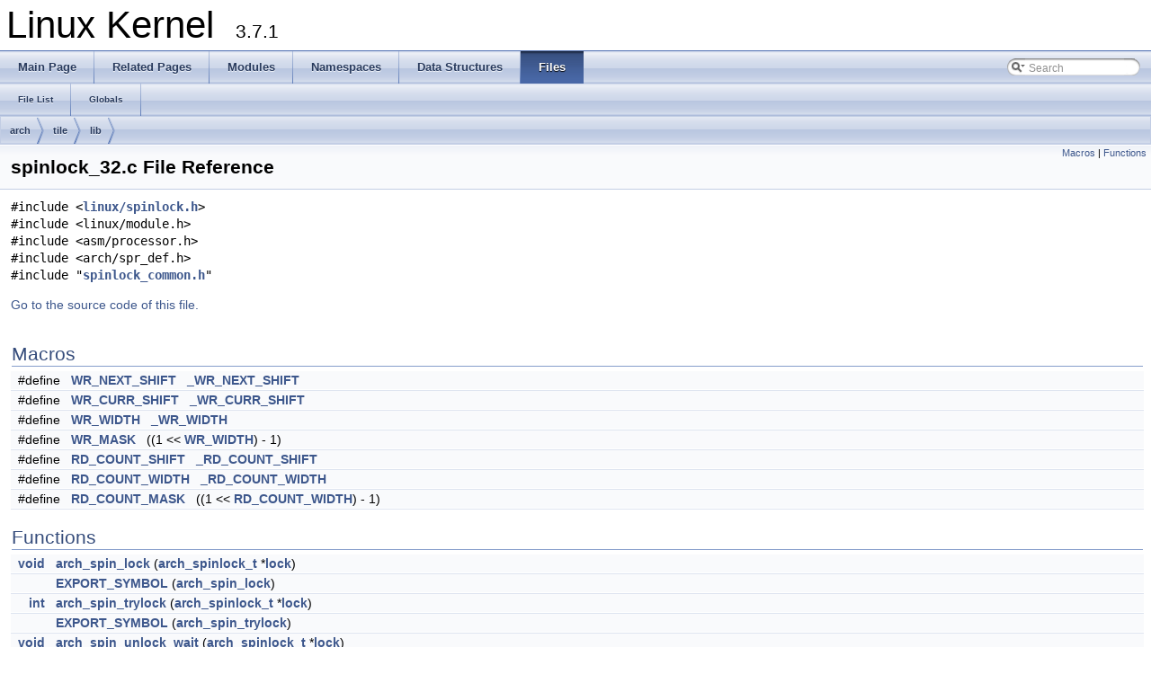

--- FILE ---
content_type: text/html
request_url: https://docs.huihoo.com/doxygen/linux/kernel/3.7/spinlock__32_8c.html
body_size: 4376
content:
<!DOCTYPE html PUBLIC "-//W3C//DTD XHTML 1.0 Transitional//EN" "http://www.w3.org/TR/xhtml1/DTD/xhtml1-transitional.dtd">
<html xmlns="http://www.w3.org/1999/xhtml">
<head>
<meta http-equiv="Content-Type" content="text/xhtml;charset=UTF-8"/>
<meta http-equiv="X-UA-Compatible" content="IE=9"/>
<title>Linux Kernel: arch/tile/lib/spinlock_32.c File Reference</title>
<link href="tabs.css" rel="stylesheet" type="text/css"/>
<script type="text/javascript" src="jquery.js"></script>
<script type="text/javascript" src="dynsections.js"></script>
<link href="search/search.css" rel="stylesheet" type="text/css"/>
<script type="text/javascript" src="search/search.js"></script>
<script type="text/javascript">
  $(document).ready(function() { searchBox.OnSelectItem(0); });
</script>
<link href="doxygen.css" rel="stylesheet" type="text/css" />
</head>
<body>
<div id="top"><!-- do not remove this div, it is closed by doxygen! -->
<div id="titlearea">
<table cellspacing="0" cellpadding="0">
 <tbody>
 <tr style="height: 56px;">
  <td style="padding-left: 0.5em;">
   <div id="projectname">Linux Kernel
   &#160;<span id="projectnumber">3.7.1</span>
   </div>
  </td>
 </tr>
 </tbody>
</table>
</div>
<!-- end header part -->
<!-- Generated by Doxygen 1.8.2 -->
<script type="text/javascript">
var searchBox = new SearchBox("searchBox", "search",false,'Search');
</script>
  <div id="navrow1" class="tabs">
    <ul class="tablist">
      <li><a href="index.html"><span>Main&#160;Page</span></a></li>
      <li><a href="pages.html"><span>Related&#160;Pages</span></a></li>
      <li><a href="modules.html"><span>Modules</span></a></li>
      <li><a href="namespaces.html"><span>Namespaces</span></a></li>
      <li><a href="annotated.html"><span>Data&#160;Structures</span></a></li>
      <li class="current"><a href="files.html"><span>Files</span></a></li>
      <li>
        <div id="MSearchBox" class="MSearchBoxInactive">
        <span class="left">
          <img id="MSearchSelect" src="search/mag_sel.png"
               onmouseover="return searchBox.OnSearchSelectShow()"
               onmouseout="return searchBox.OnSearchSelectHide()"
               alt=""/>
          <input type="text" id="MSearchField" value="Search" accesskey="S"
               onfocus="searchBox.OnSearchFieldFocus(true)" 
               onblur="searchBox.OnSearchFieldFocus(false)" 
               onkeyup="searchBox.OnSearchFieldChange(event)"/>
          </span><span class="right">
            <a id="MSearchClose" href="javascript:searchBox.CloseResultsWindow()"><img id="MSearchCloseImg" border="0" src="search/close.png" alt=""/></a>
          </span>
        </div>
      </li>
    </ul>
  </div>
  <div id="navrow2" class="tabs2">
    <ul class="tablist">
      <li><a href="files.html"><span>File&#160;List</span></a></li>
      <li><a href="globals.html"><span>Globals</span></a></li>
    </ul>
  </div>
<!-- window showing the filter options -->
<div id="MSearchSelectWindow"
     onmouseover="return searchBox.OnSearchSelectShow()"
     onmouseout="return searchBox.OnSearchSelectHide()"
     onkeydown="return searchBox.OnSearchSelectKey(event)">
<a class="SelectItem" href="javascript:void(0)" onclick="searchBox.OnSelectItem(0)"><span class="SelectionMark">&#160;</span>All</a><a class="SelectItem" href="javascript:void(0)" onclick="searchBox.OnSelectItem(1)"><span class="SelectionMark">&#160;</span>Data Structures</a><a class="SelectItem" href="javascript:void(0)" onclick="searchBox.OnSelectItem(2)"><span class="SelectionMark">&#160;</span>Namespaces</a><a class="SelectItem" href="javascript:void(0)" onclick="searchBox.OnSelectItem(3)"><span class="SelectionMark">&#160;</span>Files</a><a class="SelectItem" href="javascript:void(0)" onclick="searchBox.OnSelectItem(4)"><span class="SelectionMark">&#160;</span>Functions</a><a class="SelectItem" href="javascript:void(0)" onclick="searchBox.OnSelectItem(5)"><span class="SelectionMark">&#160;</span>Variables</a><a class="SelectItem" href="javascript:void(0)" onclick="searchBox.OnSelectItem(6)"><span class="SelectionMark">&#160;</span>Typedefs</a><a class="SelectItem" href="javascript:void(0)" onclick="searchBox.OnSelectItem(7)"><span class="SelectionMark">&#160;</span>Enumerations</a><a class="SelectItem" href="javascript:void(0)" onclick="searchBox.OnSelectItem(8)"><span class="SelectionMark">&#160;</span>Enumerator</a><a class="SelectItem" href="javascript:void(0)" onclick="searchBox.OnSelectItem(9)"><span class="SelectionMark">&#160;</span>Macros</a><a class="SelectItem" href="javascript:void(0)" onclick="searchBox.OnSelectItem(10)"><span class="SelectionMark">&#160;</span>Groups</a><a class="SelectItem" href="javascript:void(0)" onclick="searchBox.OnSelectItem(11)"><span class="SelectionMark">&#160;</span>Pages</a></div>

<!-- iframe showing the search results (closed by default) -->
<div id="MSearchResultsWindow">
<iframe src="javascript:void(0)" frameborder="0" 
        name="MSearchResults" id="MSearchResults">
</iframe>
</div>

<div id="nav-path" class="navpath">
  <ul>
<li class="navelem"><a class="el" href="dir_ea9599923402ca8ab47fc3e495999dea.html">arch</a></li><li class="navelem"><a class="el" href="dir_1cee68f4c514317f841c99f74d4f4bb4.html">tile</a></li><li class="navelem"><a class="el" href="dir_ab26caf5710e75d3f3b4d1cd4424db9a.html">lib</a></li>  </ul>
</div>
</div><!-- top -->
<div class="header">
  <div class="summary">
<a href="#define-members">Macros</a> &#124;
<a href="#func-members">Functions</a>  </div>
  <div class="headertitle">
<div class="title">spinlock_32.c File Reference</div>  </div>
</div><!--header-->
<div class="contents">
<div class="textblock"><code>#include &lt;<a class="el" href="include_2linux_2spinlock_8h_source.html">linux/spinlock.h</a>&gt;</code><br/>
<code>#include &lt;linux/module.h&gt;</code><br/>
<code>#include &lt;asm/processor.h&gt;</code><br/>
<code>#include &lt;arch/spr_def.h&gt;</code><br/>
<code>#include &quot;<a class="el" href="spinlock__common_8h_source.html">spinlock_common.h</a>&quot;</code><br/>
</div>
<p><a href="spinlock__32_8c_source.html">Go to the source code of this file.</a></p>
<table class="memberdecls">
<tr class="heading"><td colspan="2"><h2 class="groupheader"><a name="define-members"></a>
Macros</h2></td></tr>
<tr class="memitem:a40e19482fff437bf994ffd9af0c110f9"><td class="memItemLeft" align="right" valign="top">#define&#160;</td><td class="memItemRight" valign="bottom"><a class="el" href="spinlock__32_8c.html#a40e19482fff437bf994ffd9af0c110f9">WR_NEXT_SHIFT</a>&#160;&#160;&#160;<a class="el" href="tile_2include_2asm_2spinlock__32_8h.html#a62b06ad85e255507d46c9114c82da9e7">_WR_NEXT_SHIFT</a></td></tr>
<tr class="separator:a40e19482fff437bf994ffd9af0c110f9"><td class="memSeparator" colspan="2">&#160;</td></tr>
<tr class="memitem:adcee28316ff36ac75979fddb5041d119"><td class="memItemLeft" align="right" valign="top">#define&#160;</td><td class="memItemRight" valign="bottom"><a class="el" href="spinlock__32_8c.html#adcee28316ff36ac75979fddb5041d119">WR_CURR_SHIFT</a>&#160;&#160;&#160;<a class="el" href="tile_2include_2asm_2spinlock__32_8h.html#ae4820aeac57b3d3c035ec2b34999f1e0">_WR_CURR_SHIFT</a></td></tr>
<tr class="separator:adcee28316ff36ac75979fddb5041d119"><td class="memSeparator" colspan="2">&#160;</td></tr>
<tr class="memitem:aea0909661f77cafc8157627436287a57"><td class="memItemLeft" align="right" valign="top">#define&#160;</td><td class="memItemRight" valign="bottom"><a class="el" href="spinlock__32_8c.html#aea0909661f77cafc8157627436287a57">WR_WIDTH</a>&#160;&#160;&#160;<a class="el" href="tile_2include_2asm_2spinlock__32_8h.html#a3c66b5e032d3d7d068b314e814b6f6f3">_WR_WIDTH</a></td></tr>
<tr class="separator:aea0909661f77cafc8157627436287a57"><td class="memSeparator" colspan="2">&#160;</td></tr>
<tr class="memitem:a6194cbf568789dfcbdb9c774dc00d55d"><td class="memItemLeft" align="right" valign="top">#define&#160;</td><td class="memItemRight" valign="bottom"><a class="el" href="spinlock__32_8c.html#a6194cbf568789dfcbdb9c774dc00d55d">WR_MASK</a>&#160;&#160;&#160;((1 &lt;&lt; <a class="el" href="spinlock__32_8c.html#aea0909661f77cafc8157627436287a57">WR_WIDTH</a>) - 1)</td></tr>
<tr class="separator:a6194cbf568789dfcbdb9c774dc00d55d"><td class="memSeparator" colspan="2">&#160;</td></tr>
<tr class="memitem:a304e24ba4a699e80e308783b17260640"><td class="memItemLeft" align="right" valign="top">#define&#160;</td><td class="memItemRight" valign="bottom"><a class="el" href="spinlock__32_8c.html#a304e24ba4a699e80e308783b17260640">RD_COUNT_SHIFT</a>&#160;&#160;&#160;<a class="el" href="tile_2include_2asm_2spinlock__32_8h.html#ab0951ac5c07d27055cc9aaf31249107f">_RD_COUNT_SHIFT</a></td></tr>
<tr class="separator:a304e24ba4a699e80e308783b17260640"><td class="memSeparator" colspan="2">&#160;</td></tr>
<tr class="memitem:a8025ac3a8e8143eaf8e8eedcb657429f"><td class="memItemLeft" align="right" valign="top">#define&#160;</td><td class="memItemRight" valign="bottom"><a class="el" href="spinlock__32_8c.html#a8025ac3a8e8143eaf8e8eedcb657429f">RD_COUNT_WIDTH</a>&#160;&#160;&#160;<a class="el" href="tile_2include_2asm_2spinlock__32_8h.html#af8fc5ae2eddd01f5b773e81b5c8db5ec">_RD_COUNT_WIDTH</a></td></tr>
<tr class="separator:a8025ac3a8e8143eaf8e8eedcb657429f"><td class="memSeparator" colspan="2">&#160;</td></tr>
<tr class="memitem:ad6566cf8a9995b94f3c38ec0121d2667"><td class="memItemLeft" align="right" valign="top">#define&#160;</td><td class="memItemRight" valign="bottom"><a class="el" href="spinlock__32_8c.html#ad6566cf8a9995b94f3c38ec0121d2667">RD_COUNT_MASK</a>&#160;&#160;&#160;((1 &lt;&lt; <a class="el" href="spinlock__32_8c.html#a8025ac3a8e8143eaf8e8eedcb657429f">RD_COUNT_WIDTH</a>) - 1)</td></tr>
<tr class="separator:ad6566cf8a9995b94f3c38ec0121d2667"><td class="memSeparator" colspan="2">&#160;</td></tr>
</table><table class="memberdecls">
<tr class="heading"><td colspan="2"><h2 class="groupheader"><a name="func-members"></a>
Functions</h2></td></tr>
<tr class="memitem:a1b541f14535e94f12ff057ccb75104fe"><td class="memItemLeft" align="right" valign="top"><a class="el" href="actypes_8h.html#aea3c37a2ef567e5eda8aa3151c97198f">void</a>&#160;</td><td class="memItemRight" valign="bottom"><a class="el" href="spinlock__32_8c.html#a1b541f14535e94f12ff057ccb75104fe">arch_spin_lock</a> (<a class="el" href="structarch__spinlock__t.html">arch_spinlock_t</a> *<a class="el" href="net_2sctp_2probe_8c.html#a79cda015c79ff2b4c1444e3070f0bb5d">lock</a>)</td></tr>
<tr class="separator:a1b541f14535e94f12ff057ccb75104fe"><td class="memSeparator" colspan="2">&#160;</td></tr>
<tr class="memitem:ac9a827eacf547bbb652e4ba3d346fbdc"><td class="memItemLeft" align="right" valign="top">&#160;</td><td class="memItemRight" valign="bottom"><a class="el" href="spinlock__32_8c.html#ac9a827eacf547bbb652e4ba3d346fbdc">EXPORT_SYMBOL</a> (<a class="el" href="spinlock__32_8c.html#a1b541f14535e94f12ff057ccb75104fe">arch_spin_lock</a>)</td></tr>
<tr class="separator:ac9a827eacf547bbb652e4ba3d346fbdc"><td class="memSeparator" colspan="2">&#160;</td></tr>
<tr class="memitem:adcd92c9444763b568dd2919a6123374b"><td class="memItemLeft" align="right" valign="top"><a class="el" href="_d_a_c960_8h.html#ae5ddf38bc47713b2bcad41253d69d372">int</a>&#160;</td><td class="memItemRight" valign="bottom"><a class="el" href="spinlock__32_8c.html#adcd92c9444763b568dd2919a6123374b">arch_spin_trylock</a> (<a class="el" href="structarch__spinlock__t.html">arch_spinlock_t</a> *<a class="el" href="net_2sctp_2probe_8c.html#a79cda015c79ff2b4c1444e3070f0bb5d">lock</a>)</td></tr>
<tr class="separator:adcd92c9444763b568dd2919a6123374b"><td class="memSeparator" colspan="2">&#160;</td></tr>
<tr class="memitem:ad07c904f2f74be611d6b9a25f7040667"><td class="memItemLeft" align="right" valign="top">&#160;</td><td class="memItemRight" valign="bottom"><a class="el" href="spinlock__32_8c.html#ad07c904f2f74be611d6b9a25f7040667">EXPORT_SYMBOL</a> (<a class="el" href="spinlock__64_8c.html#adcd92c9444763b568dd2919a6123374b">arch_spin_trylock</a>)</td></tr>
<tr class="separator:ad07c904f2f74be611d6b9a25f7040667"><td class="memSeparator" colspan="2">&#160;</td></tr>
<tr class="memitem:adb8e6738c5a5eb389bf829a43e24cbf4"><td class="memItemLeft" align="right" valign="top"><a class="el" href="actypes_8h.html#aea3c37a2ef567e5eda8aa3151c97198f">void</a>&#160;</td><td class="memItemRight" valign="bottom"><a class="el" href="spinlock__32_8c.html#adb8e6738c5a5eb389bf829a43e24cbf4">arch_spin_unlock_wait</a> (<a class="el" href="structarch__spinlock__t.html">arch_spinlock_t</a> *<a class="el" href="net_2sctp_2probe_8c.html#a79cda015c79ff2b4c1444e3070f0bb5d">lock</a>)</td></tr>
<tr class="separator:adb8e6738c5a5eb389bf829a43e24cbf4"><td class="memSeparator" colspan="2">&#160;</td></tr>
<tr class="memitem:a70c23bcddfd39e985f47e0c1e56875ad"><td class="memItemLeft" align="right" valign="top">&#160;</td><td class="memItemRight" valign="bottom"><a class="el" href="spinlock__32_8c.html#a70c23bcddfd39e985f47e0c1e56875ad">EXPORT_SYMBOL</a> (<a class="el" href="spinlock__64_8c.html#adb8e6738c5a5eb389bf829a43e24cbf4">arch_spin_unlock_wait</a>)</td></tr>
<tr class="separator:a70c23bcddfd39e985f47e0c1e56875ad"><td class="memSeparator" colspan="2">&#160;</td></tr>
<tr class="memitem:aa809ee6ab760181c655c462361627108"><td class="memItemLeft" align="right" valign="top"><a class="el" href="_d_a_c960_8h.html#ae5ddf38bc47713b2bcad41253d69d372">int</a>&#160;</td><td class="memItemRight" valign="bottom"><a class="el" href="spinlock__32_8c.html#aa809ee6ab760181c655c462361627108">arch_read_trylock</a> (<a class="el" href="structarch__rwlock__t.html">arch_rwlock_t</a> *rwlock)</td></tr>
<tr class="separator:aa809ee6ab760181c655c462361627108"><td class="memSeparator" colspan="2">&#160;</td></tr>
<tr class="memitem:aff035395d240721a6a464543c6641588"><td class="memItemLeft" align="right" valign="top">&#160;</td><td class="memItemRight" valign="bottom"><a class="el" href="spinlock__32_8c.html#aff035395d240721a6a464543c6641588">EXPORT_SYMBOL</a> (<a class="el" href="spinlock__32_8c.html#aa809ee6ab760181c655c462361627108">arch_read_trylock</a>)</td></tr>
<tr class="separator:aff035395d240721a6a464543c6641588"><td class="memSeparator" colspan="2">&#160;</td></tr>
<tr class="memitem:a6e3891b838e60fbffb26187151d92f5c"><td class="memItemLeft" align="right" valign="top"><a class="el" href="actypes_8h.html#aea3c37a2ef567e5eda8aa3151c97198f">void</a>&#160;</td><td class="memItemRight" valign="bottom"><a class="el" href="spinlock__32_8c.html#a6e3891b838e60fbffb26187151d92f5c">arch_read_lock</a> (<a class="el" href="structarch__rwlock__t.html">arch_rwlock_t</a> *rwlock)</td></tr>
<tr class="separator:a6e3891b838e60fbffb26187151d92f5c"><td class="memSeparator" colspan="2">&#160;</td></tr>
<tr class="memitem:afcda0a61e7021a6df2017d5d11c932d9"><td class="memItemLeft" align="right" valign="top">&#160;</td><td class="memItemRight" valign="bottom"><a class="el" href="spinlock__32_8c.html#afcda0a61e7021a6df2017d5d11c932d9">EXPORT_SYMBOL</a> (<a class="el" href="spinlock__32_8c.html#a6e3891b838e60fbffb26187151d92f5c">arch_read_lock</a>)</td></tr>
<tr class="separator:afcda0a61e7021a6df2017d5d11c932d9"><td class="memSeparator" colspan="2">&#160;</td></tr>
<tr class="memitem:a074265cbf0d2e5de2a44cfc5749cb12a"><td class="memItemLeft" align="right" valign="top"><a class="el" href="actypes_8h.html#aea3c37a2ef567e5eda8aa3151c97198f">void</a>&#160;</td><td class="memItemRight" valign="bottom"><a class="el" href="spinlock__32_8c.html#a074265cbf0d2e5de2a44cfc5749cb12a">arch_read_unlock</a> (<a class="el" href="structarch__rwlock__t.html">arch_rwlock_t</a> *rwlock)</td></tr>
<tr class="separator:a074265cbf0d2e5de2a44cfc5749cb12a"><td class="memSeparator" colspan="2">&#160;</td></tr>
<tr class="memitem:a204b66af0738067dd14bd48099de2b2a"><td class="memItemLeft" align="right" valign="top">&#160;</td><td class="memItemRight" valign="bottom"><a class="el" href="spinlock__32_8c.html#a204b66af0738067dd14bd48099de2b2a">EXPORT_SYMBOL</a> (<a class="el" href="spinlock__32_8c.html#a074265cbf0d2e5de2a44cfc5749cb12a">arch_read_unlock</a>)</td></tr>
<tr class="separator:a204b66af0738067dd14bd48099de2b2a"><td class="memSeparator" colspan="2">&#160;</td></tr>
<tr class="memitem:a1da2daf1fd3de1b1a803d3a0119b5202"><td class="memItemLeft" align="right" valign="top"><a class="el" href="actypes_8h.html#aea3c37a2ef567e5eda8aa3151c97198f">void</a>&#160;</td><td class="memItemRight" valign="bottom"><a class="el" href="spinlock__32_8c.html#a1da2daf1fd3de1b1a803d3a0119b5202">arch_write_lock</a> (<a class="el" href="structarch__rwlock__t.html">arch_rwlock_t</a> *rwlock)</td></tr>
<tr class="separator:a1da2daf1fd3de1b1a803d3a0119b5202"><td class="memSeparator" colspan="2">&#160;</td></tr>
<tr class="memitem:adb2e1ce7f0aaeb6bb91078c618285b92"><td class="memItemLeft" align="right" valign="top">&#160;</td><td class="memItemRight" valign="bottom"><a class="el" href="spinlock__32_8c.html#adb2e1ce7f0aaeb6bb91078c618285b92">EXPORT_SYMBOL</a> (<a class="el" href="spinlock__32_8c.html#a1da2daf1fd3de1b1a803d3a0119b5202">arch_write_lock</a>)</td></tr>
<tr class="separator:adb2e1ce7f0aaeb6bb91078c618285b92"><td class="memSeparator" colspan="2">&#160;</td></tr>
<tr class="memitem:a7c03cc194f04d8105381a1c1528c846d"><td class="memItemLeft" align="right" valign="top"><a class="el" href="_d_a_c960_8h.html#ae5ddf38bc47713b2bcad41253d69d372">int</a>&#160;</td><td class="memItemRight" valign="bottom"><a class="el" href="spinlock__32_8c.html#a7c03cc194f04d8105381a1c1528c846d">arch_write_trylock</a> (<a class="el" href="structarch__rwlock__t.html">arch_rwlock_t</a> *rwlock)</td></tr>
<tr class="separator:a7c03cc194f04d8105381a1c1528c846d"><td class="memSeparator" colspan="2">&#160;</td></tr>
<tr class="memitem:aed60fcf2155721b3d90b7cb8b1eb9f4e"><td class="memItemLeft" align="right" valign="top">&#160;</td><td class="memItemRight" valign="bottom"><a class="el" href="spinlock__32_8c.html#aed60fcf2155721b3d90b7cb8b1eb9f4e">EXPORT_SYMBOL</a> (<a class="el" href="spinlock__32_8c.html#a7c03cc194f04d8105381a1c1528c846d">arch_write_trylock</a>)</td></tr>
<tr class="separator:aed60fcf2155721b3d90b7cb8b1eb9f4e"><td class="memSeparator" colspan="2">&#160;</td></tr>
<tr class="memitem:a9056a4d0b8be38ab7c1a613978fe2e6d"><td class="memItemLeft" align="right" valign="top"><a class="el" href="actypes_8h.html#aea3c37a2ef567e5eda8aa3151c97198f">void</a>&#160;</td><td class="memItemRight" valign="bottom"><a class="el" href="spinlock__32_8c.html#a9056a4d0b8be38ab7c1a613978fe2e6d">arch_write_unlock</a> (<a class="el" href="structarch__rwlock__t.html">arch_rwlock_t</a> *rwlock)</td></tr>
<tr class="separator:a9056a4d0b8be38ab7c1a613978fe2e6d"><td class="memSeparator" colspan="2">&#160;</td></tr>
<tr class="memitem:aff11a48cbf46409bd513abc0897e15b0"><td class="memItemLeft" align="right" valign="top">&#160;</td><td class="memItemRight" valign="bottom"><a class="el" href="spinlock__32_8c.html#aff11a48cbf46409bd513abc0897e15b0">EXPORT_SYMBOL</a> (<a class="el" href="spinlock__32_8c.html#a9056a4d0b8be38ab7c1a613978fe2e6d">arch_write_unlock</a>)</td></tr>
<tr class="separator:aff11a48cbf46409bd513abc0897e15b0"><td class="memSeparator" colspan="2">&#160;</td></tr>
</table>
<h2 class="groupheader">Macro Definition Documentation</h2>
<a class="anchor" id="ad6566cf8a9995b94f3c38ec0121d2667"></a>
<div class="memitem">
<div class="memproto">
      <table class="memname">
        <tr>
          <td class="memname">#define RD_COUNT_MASK&#160;&#160;&#160;((1 &lt;&lt; <a class="el" href="spinlock__32_8c.html#a8025ac3a8e8143eaf8e8eedcb657429f">RD_COUNT_WIDTH</a>) - 1)</td>
        </tr>
      </table>
</div><div class="memdoc">

<p>Definition at line <a class="el" href="spinlock__32_8c_source.html#l00092">92</a> of file <a class="el" href="spinlock__32_8c_source.html">spinlock_32.c</a>.</p>

</div>
</div>
<a class="anchor" id="a304e24ba4a699e80e308783b17260640"></a>
<div class="memitem">
<div class="memproto">
      <table class="memname">
        <tr>
          <td class="memname">#define RD_COUNT_SHIFT&#160;&#160;&#160;<a class="el" href="tile_2include_2asm_2spinlock__32_8h.html#ab0951ac5c07d27055cc9aaf31249107f">_RD_COUNT_SHIFT</a></td>
        </tr>
      </table>
</div><div class="memdoc">

<p>Definition at line <a class="el" href="spinlock__32_8c_source.html#l00090">90</a> of file <a class="el" href="spinlock__32_8c_source.html">spinlock_32.c</a>.</p>

</div>
</div>
<a class="anchor" id="a8025ac3a8e8143eaf8e8eedcb657429f"></a>
<div class="memitem">
<div class="memproto">
      <table class="memname">
        <tr>
          <td class="memname">#define RD_COUNT_WIDTH&#160;&#160;&#160;<a class="el" href="tile_2include_2asm_2spinlock__32_8h.html#af8fc5ae2eddd01f5b773e81b5c8db5ec">_RD_COUNT_WIDTH</a></td>
        </tr>
      </table>
</div><div class="memdoc">

<p>Definition at line <a class="el" href="spinlock__32_8c_source.html#l00091">91</a> of file <a class="el" href="spinlock__32_8c_source.html">spinlock_32.c</a>.</p>

</div>
</div>
<a class="anchor" id="adcee28316ff36ac75979fddb5041d119"></a>
<div class="memitem">
<div class="memproto">
      <table class="memname">
        <tr>
          <td class="memname">#define WR_CURR_SHIFT&#160;&#160;&#160;<a class="el" href="tile_2include_2asm_2spinlock__32_8h.html#ae4820aeac57b3d3c035ec2b34999f1e0">_WR_CURR_SHIFT</a></td>
        </tr>
      </table>
</div><div class="memdoc">

<p>Definition at line <a class="el" href="spinlock__32_8c_source.html#l00082">82</a> of file <a class="el" href="spinlock__32_8c_source.html">spinlock_32.c</a>.</p>

</div>
</div>
<a class="anchor" id="a6194cbf568789dfcbdb9c774dc00d55d"></a>
<div class="memitem">
<div class="memproto">
      <table class="memname">
        <tr>
          <td class="memname">#define WR_MASK&#160;&#160;&#160;((1 &lt;&lt; <a class="el" href="spinlock__32_8c.html#aea0909661f77cafc8157627436287a57">WR_WIDTH</a>) - 1)</td>
        </tr>
      </table>
</div><div class="memdoc">

<p>Definition at line <a class="el" href="spinlock__32_8c_source.html#l00084">84</a> of file <a class="el" href="spinlock__32_8c_source.html">spinlock_32.c</a>.</p>

</div>
</div>
<a class="anchor" id="a40e19482fff437bf994ffd9af0c110f9"></a>
<div class="memitem">
<div class="memproto">
      <table class="memname">
        <tr>
          <td class="memname">#define WR_NEXT_SHIFT&#160;&#160;&#160;<a class="el" href="tile_2include_2asm_2spinlock__32_8h.html#a62b06ad85e255507d46c9114c82da9e7">_WR_NEXT_SHIFT</a></td>
        </tr>
      </table>
</div><div class="memdoc">

<p>Definition at line <a class="el" href="spinlock__32_8c_source.html#l00081">81</a> of file <a class="el" href="spinlock__32_8c_source.html">spinlock_32.c</a>.</p>

</div>
</div>
<a class="anchor" id="aea0909661f77cafc8157627436287a57"></a>
<div class="memitem">
<div class="memproto">
      <table class="memname">
        <tr>
          <td class="memname">#define WR_WIDTH&#160;&#160;&#160;<a class="el" href="tile_2include_2asm_2spinlock__32_8h.html#a3c66b5e032d3d7d068b314e814b6f6f3">_WR_WIDTH</a></td>
        </tr>
      </table>
</div><div class="memdoc">

<p>Definition at line <a class="el" href="spinlock__32_8c_source.html#l00083">83</a> of file <a class="el" href="spinlock__32_8c_source.html">spinlock_32.c</a>.</p>

</div>
</div>
<h2 class="groupheader">Function Documentation</h2>
<a class="anchor" id="a6e3891b838e60fbffb26187151d92f5c"></a>
<div class="memitem">
<div class="memproto">
      <table class="memname">
        <tr>
          <td class="memname"><a class="el" href="actypes_8h.html#aea3c37a2ef567e5eda8aa3151c97198f">void</a> arch_read_lock </td>
          <td>(</td>
          <td class="paramtype"><a class="el" href="structarch__rwlock__t.html">arch_rwlock_t</a> *&#160;</td>
          <td class="paramname"><em>rwlock</em></td><td>)</td>
          <td></td>
        </tr>
      </table>
</div><div class="memdoc">
<p><a class="el" href="arch_2ia64_2include_2asm_2spinlock_8h.html#abe11bdefed257ccd39ac073c459d469b">arch_read_lock()</a> - acquire a read lock. </p>

<p>Definition at line <a class="el" href="spinlock__32_8c_source.html#l00131">131</a> of file <a class="el" href="spinlock__32_8c_source.html">spinlock_32.c</a>.</p>

</div>
</div>
<a class="anchor" id="aa809ee6ab760181c655c462361627108"></a>
<div class="memitem">
<div class="memproto">
<table class="mlabels">
  <tr>
  <td class="mlabels-left">
      <table class="memname">
        <tr>
          <td class="memname"><a class="el" href="_d_a_c960_8h.html#ae5ddf38bc47713b2bcad41253d69d372">int</a> arch_read_trylock </td>
          <td>(</td>
          <td class="paramtype"><a class="el" href="structarch__rwlock__t.html">arch_rwlock_t</a> *&#160;</td>
          <td class="paramname"><em>rwlock</em></td><td>)</td>
          <td></td>
        </tr>
      </table>
  </td>
  <td class="mlabels-right">
<span class="mlabels"><span class="mlabel">inline</span></span>  </td>
  </tr>
</table>
</div><div class="memdoc">
<p><a class="el" href="sparc_2include_2asm_2spinlock__32_8h.html#ad99932b642a94cc56c46348c7c6acd96">arch_read_trylock()</a> - try to acquire a read lock. </p>

<p>Definition at line <a class="el" href="spinlock__32_8c_source.html#l00104">104</a> of file <a class="el" href="spinlock__32_8c_source.html">spinlock_32.c</a>.</p>

</div>
</div>
<a class="anchor" id="a074265cbf0d2e5de2a44cfc5749cb12a"></a>
<div class="memitem">
<div class="memproto">
      <table class="memname">
        <tr>
          <td class="memname"><a class="el" href="actypes_8h.html#aea3c37a2ef567e5eda8aa3151c97198f">void</a> arch_read_unlock </td>
          <td>(</td>
          <td class="paramtype"><a class="el" href="structarch__rwlock__t.html">arch_rwlock_t</a> *&#160;</td>
          <td class="paramname"><em>rwlock</em></td><td>)</td>
          <td></td>
        </tr>
      </table>
</div><div class="memdoc">
<p><a class="el" href="arch_2ia64_2include_2asm_2spinlock_8h.html#a69d0bda21964ff011ad55c0f85f72362">arch_read_unlock()</a> - release a read lock. </p>

<p>Definition at line <a class="el" href="spinlock__32_8c_source.html#l00139">139</a> of file <a class="el" href="spinlock__32_8c_source.html">spinlock_32.c</a>.</p>

</div>
</div>
<a class="anchor" id="a1b541f14535e94f12ff057ccb75104fe"></a>
<div class="memitem">
<div class="memproto">
      <table class="memname">
        <tr>
          <td class="memname"><a class="el" href="actypes_8h.html#aea3c37a2ef567e5eda8aa3151c97198f">void</a> arch_spin_lock </td>
          <td>(</td>
          <td class="paramtype"><a class="el" href="structarch__spinlock__t.html">arch_spinlock_t</a> *&#160;</td>
          <td class="paramname"><em>lock</em></td><td>)</td>
          <td></td>
        </tr>
      </table>
</div><div class="memdoc">

<p>Definition at line <a class="el" href="spinlock__32_8c_source.html#l00022">22</a> of file <a class="el" href="spinlock__32_8c_source.html">spinlock_32.c</a>.</p>

</div>
</div>
<a class="anchor" id="adcd92c9444763b568dd2919a6123374b"></a>
<div class="memitem">
<div class="memproto">
      <table class="memname">
        <tr>
          <td class="memname"><a class="el" href="_d_a_c960_8h.html#ae5ddf38bc47713b2bcad41253d69d372">int</a> arch_spin_trylock </td>
          <td>(</td>
          <td class="paramtype"><a class="el" href="structarch__spinlock__t.html">arch_spinlock_t</a> *&#160;</td>
          <td class="paramname"><em>lock</em></td><td>)</td>
          <td></td>
        </tr>
      </table>
</div><div class="memdoc">

<p>Definition at line <a class="el" href="spinlock__32_8c_source.html#l00040">40</a> of file <a class="el" href="spinlock__32_8c_source.html">spinlock_32.c</a>.</p>

</div>
</div>
<a class="anchor" id="adb8e6738c5a5eb389bf829a43e24cbf4"></a>
<div class="memitem">
<div class="memproto">
      <table class="memname">
        <tr>
          <td class="memname"><a class="el" href="actypes_8h.html#aea3c37a2ef567e5eda8aa3151c97198f">void</a> arch_spin_unlock_wait </td>
          <td>(</td>
          <td class="paramtype"><a class="el" href="structarch__spinlock__t.html">arch_spinlock_t</a> *&#160;</td>
          <td class="paramname"><em>lock</em></td><td>)</td>
          <td></td>
        </tr>
      </table>
</div><div class="memdoc">

<p>Definition at line <a class="el" href="spinlock__32_8c_source.html#l00065">65</a> of file <a class="el" href="spinlock__32_8c_source.html">spinlock_32.c</a>.</p>

</div>
</div>
<a class="anchor" id="a1da2daf1fd3de1b1a803d3a0119b5202"></a>
<div class="memitem">
<div class="memproto">
      <table class="memname">
        <tr>
          <td class="memname"><a class="el" href="actypes_8h.html#aea3c37a2ef567e5eda8aa3151c97198f">void</a> arch_write_lock </td>
          <td>(</td>
          <td class="paramtype"><a class="el" href="structarch__rwlock__t.html">arch_rwlock_t</a> *&#160;</td>
          <td class="paramname"><em>rwlock</em></td><td>)</td>
          <td></td>
        </tr>
      </table>
</div><div class="memdoc">
<p><a class="el" href="arch_2ia64_2include_2asm_2spinlock_8h.html#a3c50a207269f93c76b92a62e066e12be">arch_write_lock()</a> - acquire a write lock. </p>

<p>Definition at line <a class="el" href="spinlock__32_8c_source.html#l00163">163</a> of file <a class="el" href="spinlock__32_8c_source.html">spinlock_32.c</a>.</p>

</div>
</div>
<a class="anchor" id="a7c03cc194f04d8105381a1c1528c846d"></a>
<div class="memitem">
<div class="memproto">
      <table class="memname">
        <tr>
          <td class="memname"><a class="el" href="_d_a_c960_8h.html#ae5ddf38bc47713b2bcad41253d69d372">int</a> arch_write_trylock </td>
          <td>(</td>
          <td class="paramtype"><a class="el" href="structarch__rwlock__t.html">arch_rwlock_t</a> *&#160;</td>
          <td class="paramname"><em>rwlock</em></td><td>)</td>
          <td></td>
        </tr>
      </table>
</div><div class="memdoc">
<p><a class="el" href="arch_2ia64_2include_2asm_2spinlock_8h.html#a4b0f4716d6d9dda5971d252543148306">arch_write_trylock()</a> - try to acquire a write lock. </p>

<p>Definition at line <a class="el" href="spinlock__32_8c_source.html#l00218">218</a> of file <a class="el" href="spinlock__32_8c_source.html">spinlock_32.c</a>.</p>

</div>
</div>
<a class="anchor" id="a9056a4d0b8be38ab7c1a613978fe2e6d"></a>
<div class="memitem">
<div class="memproto">
      <table class="memname">
        <tr>
          <td class="memname"><a class="el" href="actypes_8h.html#aea3c37a2ef567e5eda8aa3151c97198f">void</a> arch_write_unlock </td>
          <td>(</td>
          <td class="paramtype"><a class="el" href="structarch__rwlock__t.html">arch_rwlock_t</a> *&#160;</td>
          <td class="paramname"><em>rwlock</em></td><td>)</td>
          <td></td>
        </tr>
      </table>
</div><div class="memdoc">
<p>arch_write_unlock() - release a write lock. </p>

<p>Definition at line <a class="el" href="spinlock__32_8c_source.html#l00238">238</a> of file <a class="el" href="spinlock__32_8c_source.html">spinlock_32.c</a>.</p>

</div>
</div>
<a class="anchor" id="ac9a827eacf547bbb652e4ba3d346fbdc"></a>
<div class="memitem">
<div class="memproto">
      <table class="memname">
        <tr>
          <td class="memname">EXPORT_SYMBOL </td>
          <td>(</td>
          <td class="paramtype"><a class="el" href="spinlock__32_8c.html#a1b541f14535e94f12ff057ccb75104fe">arch_spin_lock</a>&#160;</td>
          <td class="paramname"></td><td>)</td>
          <td></td>
        </tr>
      </table>
</div><div class="memdoc">

</div>
</div>
<a class="anchor" id="ad07c904f2f74be611d6b9a25f7040667"></a>
<div class="memitem">
<div class="memproto">
      <table class="memname">
        <tr>
          <td class="memname">EXPORT_SYMBOL </td>
          <td>(</td>
          <td class="paramtype"><a class="el" href="spinlock__64_8c.html#adcd92c9444763b568dd2919a6123374b">arch_spin_trylock</a>&#160;</td>
          <td class="paramname"></td><td>)</td>
          <td></td>
        </tr>
      </table>
</div><div class="memdoc">

</div>
</div>
<a class="anchor" id="a70c23bcddfd39e985f47e0c1e56875ad"></a>
<div class="memitem">
<div class="memproto">
      <table class="memname">
        <tr>
          <td class="memname">EXPORT_SYMBOL </td>
          <td>(</td>
          <td class="paramtype"><a class="el" href="spinlock__64_8c.html#adb8e6738c5a5eb389bf829a43e24cbf4">arch_spin_unlock_wait</a>&#160;</td>
          <td class="paramname"></td><td>)</td>
          <td></td>
        </tr>
      </table>
</div><div class="memdoc">

</div>
</div>
<a class="anchor" id="aff035395d240721a6a464543c6641588"></a>
<div class="memitem">
<div class="memproto">
      <table class="memname">
        <tr>
          <td class="memname">EXPORT_SYMBOL </td>
          <td>(</td>
          <td class="paramtype"><a class="el" href="spinlock__32_8c.html#aa809ee6ab760181c655c462361627108">arch_read_trylock</a>&#160;</td>
          <td class="paramname"></td><td>)</td>
          <td></td>
        </tr>
      </table>
</div><div class="memdoc">

</div>
</div>
<a class="anchor" id="afcda0a61e7021a6df2017d5d11c932d9"></a>
<div class="memitem">
<div class="memproto">
      <table class="memname">
        <tr>
          <td class="memname">EXPORT_SYMBOL </td>
          <td>(</td>
          <td class="paramtype"><a class="el" href="spinlock__32_8c.html#a6e3891b838e60fbffb26187151d92f5c">arch_read_lock</a>&#160;</td>
          <td class="paramname"></td><td>)</td>
          <td></td>
        </tr>
      </table>
</div><div class="memdoc">

</div>
</div>
<a class="anchor" id="a204b66af0738067dd14bd48099de2b2a"></a>
<div class="memitem">
<div class="memproto">
      <table class="memname">
        <tr>
          <td class="memname">EXPORT_SYMBOL </td>
          <td>(</td>
          <td class="paramtype"><a class="el" href="spinlock__32_8c.html#a074265cbf0d2e5de2a44cfc5749cb12a">arch_read_unlock</a>&#160;</td>
          <td class="paramname"></td><td>)</td>
          <td></td>
        </tr>
      </table>
</div><div class="memdoc">

</div>
</div>
<a class="anchor" id="adb2e1ce7f0aaeb6bb91078c618285b92"></a>
<div class="memitem">
<div class="memproto">
      <table class="memname">
        <tr>
          <td class="memname">EXPORT_SYMBOL </td>
          <td>(</td>
          <td class="paramtype"><a class="el" href="spinlock__32_8c.html#a1da2daf1fd3de1b1a803d3a0119b5202">arch_write_lock</a>&#160;</td>
          <td class="paramname"></td><td>)</td>
          <td></td>
        </tr>
      </table>
</div><div class="memdoc">

</div>
</div>
<a class="anchor" id="aed60fcf2155721b3d90b7cb8b1eb9f4e"></a>
<div class="memitem">
<div class="memproto">
      <table class="memname">
        <tr>
          <td class="memname">EXPORT_SYMBOL </td>
          <td>(</td>
          <td class="paramtype"><a class="el" href="spinlock__32_8c.html#a7c03cc194f04d8105381a1c1528c846d">arch_write_trylock</a>&#160;</td>
          <td class="paramname"></td><td>)</td>
          <td></td>
        </tr>
      </table>
</div><div class="memdoc">

</div>
</div>
<a class="anchor" id="aff11a48cbf46409bd513abc0897e15b0"></a>
<div class="memitem">
<div class="memproto">
      <table class="memname">
        <tr>
          <td class="memname">EXPORT_SYMBOL </td>
          <td>(</td>
          <td class="paramtype"><a class="el" href="spinlock__32_8c.html#a9056a4d0b8be38ab7c1a613978fe2e6d">arch_write_unlock</a>&#160;</td>
          <td class="paramname"></td><td>)</td>
          <td></td>
        </tr>
      </table>
</div><div class="memdoc">

</div>
</div>
</div><!-- contents -->
<!-- start footer part -->
<hr class="footer"/><address class="footer"><small>
Generated on Thu Jan 10 2013 15:25:04 for Linux Kernel by &#160;<a href="http://www.doxygen.org/index.html">
<img class="footer" src="doxygen.png" alt="doxygen"/>
</a> 1.8.2
</small></address>
<script defer src="https://static.cloudflareinsights.com/beacon.min.js/vcd15cbe7772f49c399c6a5babf22c1241717689176015" integrity="sha512-ZpsOmlRQV6y907TI0dKBHq9Md29nnaEIPlkf84rnaERnq6zvWvPUqr2ft8M1aS28oN72PdrCzSjY4U6VaAw1EQ==" data-cf-beacon='{"version":"2024.11.0","token":"53b42e6fcd6e40f8b66f1f5e0eb30f03","r":1,"server_timing":{"name":{"cfCacheStatus":true,"cfEdge":true,"cfExtPri":true,"cfL4":true,"cfOrigin":true,"cfSpeedBrain":true},"location_startswith":null}}' crossorigin="anonymous"></script>
</body>
</html>
